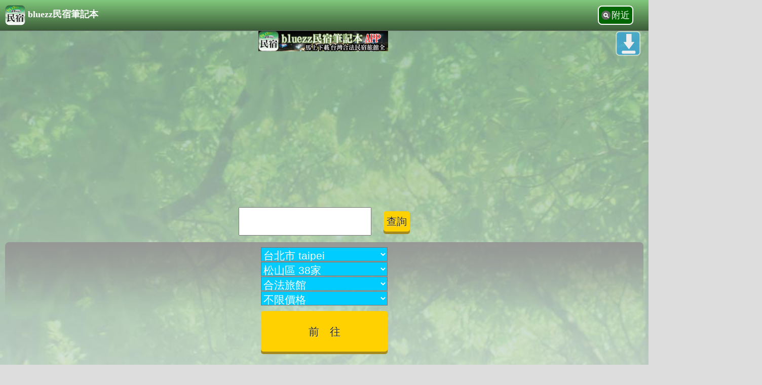

--- FILE ---
content_type: text/html; charset=UTF-8
request_url: https://store.bluezz.tw/c.php?id=3027
body_size: 6519
content:
<!DOCTYPE html>
<head>
<title>台北碧瑤飯店-台北‧合法松山區住宿,旅館 - bluezz民宿筆記本</title>
<link rel="Canonical" href="https://store.bluezz.tw/c.php?id=3027" /><link rel="alternate" href="android-app://m.store.bluezz.tw/https/store.bluezz.tw/c.php?id=3027" /><meta http-equiv="Content-Language" content="zh-tw">
<meta http-equiv="Content-Type" content="text/html; charset=utf-8" />
<link rel="shortcut icon" href="https://store.bluezz.tw/favicon.ico">
<meta name="description" content="台北碧瑤飯店 886-2-27813121 臺北市松山區八德路二段367號1-10樓 參考房價:4300~7800" />
<meta name="keywords" content="台北碧瑤飯店" />

<meta property="og:title" content="台北碧瑤飯店-台北‧合法松山區住宿,旅館"><meta property="og:url" content="https://store.bluezz.tw/c.php?id=3027"><meta property="og:image" content="https://p-store.bluezz.tw/w480_3027_0.jpg"><meta property="bluezz:x" content="121.544764"><meta property="bluezz:y" content="25.047909">
<script>var it;if(navigator.userAgent.match(/AndroidApp/i) != null){it="AndroidApp";}</script>
<script type="text/javascript" src="https://img.bluezz.tw/js/jquery.min.js"></script>
<script async type="text/javascript" src="https://img.bluezz.tw/m_store/mobile.js"></script>
<link async type="text/css" rel="stylesheet" media="screen" href="https://img.bluezz.tw/m_store/style.css">
<link async rel="stylesheet" type="text/css" href="//img.bluezz.tw/css/rank.css" />
<script async src="//img.bluezz.tw/js/rank.js"></script>
<script>
function get_app_ver(){
	var app_ver;
	try{
		app_ver = window.web_tools.get_app_ver();
	}catch(e){
		app_ver="";
	}
	return app_ver;
}
</script>
<!-- Global site tag (gtag.js) - Google Analytics -->
<script async src="https://www.googletagmanager.com/gtag/js?id=UA-1822862-55"></script>
<script>
  window.dataLayer = window.dataLayer || [];
  function gtag(){dataLayer.push(arguments);}
  gtag('js', new Date());

  gtag('config', 'UA-1822862-55');
</script><meta http-equiv="Content-Type" content="text/html; charset=utf-8" /><link type="text/css" rel="stylesheet" href="css_c.css"><!-- /google_ad_auto -->
<script async src="//pagead2.googlesyndication.com/pagead/js/adsbygoogle.js"></script>
<script>
	if(it != "AndroidApp" && it !="iosApp"){
     	(adsbygoogle = window.adsbygoogle || []).push({
          google_ad_client: "ca-pub-8868013038106852",
          enable_page_level_ads: true
     	});
 	}
</script>

<script>
if(navigator.userAgent.match(/AndroidApp/i) != null){
	$(document).ready(function(){
		$(".ad").hide();
		$(".ad2").hide();
	});
}
</script>

</head>
<body>
<div id="progress">Loading...</div>


<div id="top">
	<h1>
		<a href="/"><img src="https://img.bluezz.tw/m/store_logo.png" align="absmiddle">bluezz民宿筆記本</a></h1>
	<a onClick="try{ window.web_tools.callNear();}catch(e){document.location.href='/s.php';}" id="search_near">附近</a>
	
	<center><a href="https://play.google.com/store/apps/details?id=m.store.bluezz.tw&referrer=utm_source%3Dm.store.bluezz.tw"><img src="https://img.bluezz.tw/adver/store_320_50.jpg" /></a></center>
</div>
	
<script>
if(get_app_ver()){
	$("#top").hide();
}
</script>




<center>
<form action="s.php" onSubmit="return search_check();">
<input type="hidden" name="x" value="121.544764" />
<input type="hidden" name="y" value="25.047909" />
<input type="hidden" name="load_xy" value="1" />
<table><tr><td>
<input type="text" name="q" id="q" value="" style="width:90%; height:50px; font-size:16pt"/>
</td>
<td>
<input type="submit" value="查詢"/>
</td>
</tr>
</table>
</form>
<style>
input[type="submit"] {
    height: 40px;
    background: #FFD100;
    border-radius: 5px;
    box-shadow: 0 5px 0 #A58B1E;
    border: none;
    font-size: 20px;
    color: #2b2b2b;
    cursor: pointer;
    position: relative;
    text-shadow: 0 1px 0 rgba(255, 255, 255, 0.6);
}

input[type="submit"]:active, input[type="submit"]:focus {
    box-shadow: 0 3px 0 #A58B1E;
    top: 2px;
    outline: none;
}
</style>
<link async rel="stylesheet" type="text/css" href="https://img.bluezz.tw/js/jquery.autocomplete.css" />
<script type="text/javascript" src="https://img.bluezz.tw/js/jquery.autocomplete.min.js"></script> 

<script>
$("#q").autocomplete("autocomplete.php");
</script>

</center>	


		 <script>
	$(document).ready(function(){
		$("#search_bar").load("/search_bar.php?city=taipei&town=taipei_songshan&tp=2&this_page=c.php");
	});
	</script>


	<div id="search_bar">
		<img src=https://img.bluezz.tw/ajax-loader.gif>分類查詢載入中...
	</div>
	


<div id="app_bar_msg"></div>
	<div id="content">
	<style>
	#back-to-bottom{position:fixed;top:60px;right:15px;}
	#back-to-bottom a{background:url(//img.bluezz.tw/m/back_to_bottom_1.png) 0px 0px no-repeat;background-size:100% auto;display:block;width:51px;height:51px;-moz-transition:background 1s;-webkit-transition:background 1s;-o-transition:background 1s}
	#back-to-bottom a:hover{ background-position:0px -80px}
</style>
<script>
	$(document).ready(function(){
		  $("#back-to-bottom").click(function () {
		  $('body,html').animate({ scrollTop: $(document).height() }, 1000);
		  return false;
	  });
	});
</script>

<script>
if( $(window).width() < 600 ){ 
	$("#search_bar").hide();
}

function open_search_bar(){
$("#search_bar").slideDown(500);
$("#s_close").show();
$("#s_open").hide();
}
function close_search_bar(){
$("#search_bar").slideUp(500);
$("#s_open").show();
$("#s_close").hide();
}


	$(document).ready(function(){
		$("#error_report_c_in").load("error_report_c_in.php?store_id=3027&subject=%E5%8F%B0%E5%8C%97%E7%A2%A7%E7%91%A4%E9%A3%AF%E5%BA%97");
	});


</script>


<center><div class="div_btn">
<a id="s_open" href="#" onclick="open_search_bar()">開分類查詢</a>
<a style="display:none" id="s_close" href="#" onclick="close_search_bar()">關分類查詢</a>
</div></center>



<div class="ad">
<script async src="//pagead2.googlesyndication.com/pagead/js/adsbygoogle.js"></script>
<!-- m.store_320x100 -->
<ins class="adsbygoogle"
     style="display:inline-block;width:320px;height:100px"
     data-ad-client="ca-pub-8868013038106852"
     data-ad-slot="2715076807"></ins>
<script>
(adsbygoogle = window.adsbygoogle || []).push({});
</script>
</div>


<div id="store_content">

<h2>台北碧瑤飯店</h2>
<h2>HOTEL B</h2>
<center>


<div id="error_report_c_in"></div>
﻿<script>
function setFavorite(subject,url,pic_url,x,y){
	try{
		window.web_tools.setFavorite_v2(subject,url,pic_url,x,y);
	}catch(e){
		window.web_tools.setFavorite(subject,url,pic_url);
	}
}

function get_maps(id){

	//若是在bluezz app 中開啟
	if(navigator.userAgent.match(/bluezz/i) != null){
		if(navigator.userAgent.match(/AndroidApp/i) != null){
			get_maps_store(id);
			return ;
		}
	}


	try{
		window.web_tools.get_maps(id);
	}catch(e){
		$("#app_bar_msg").html("<font color=red>錯誤!請檢查是否已安裝最新版本APP</font><p>(<a href=https://play.google.com/store/apps/details?id=m.store.bluezz.tw>前往檢查</a>)</p>");
	}
	
}

function get_maps_store(id){
	try{
		window.web_tools.get_maps_store(id);
	}catch(e){
		$("#app_bar_msg").html("<font color=red>錯誤!請檢查是否已安裝最新版本APP</font><p>(<a href=https://play.google.com/store/apps/details?id=tw.bluezz.m>前往檢查</a>)</p>");
	}
	
}


function goStreet(x,y,subject){

 //document.location.href='https://maps.google.com/maps?q=&layer=c&cbll='+ y +','+ x +'&cbp=12,270'
	try{
		window.web_tools.goStreet(x,y,subject);
	}catch(e){
		$("#app_bar_msg").html("<font color=red>錯誤!請檢查是否已安裝最新版本APP</font><p>(<a href=https://play.google.com/store/apps/details?id=tw.store.bluezz.m>前往檢查</a>)</p>");
	}

	
}

</script>



<div id="tools_bar" style="display:none">


		<div>
			<a onclick="try{ window.web_tools.callTel('02-27813121');}catch(e){}"><img src="https://img.bluezz.tw/m/phone_icon_48.png" /></a>
		<p>撥打電話</p>
	</div>
	
		<div>
				<div><a onclick="get_maps('3027')"><img src='https://img.bluezz.tw/m/google_map_48.png'></a>
			<p>地圖顯示</p></div>
			<div><a onclick="try{window.web_tools.callMaps('121.544764','25.047909')}catch(e){document.location.href='https://maps.google.com.tw/?q=25.047909,121.544764'}"><img src='https://img.bluezz.tw/m/google_map_n_48.png'></a><p>地圖導航</p></div>
			
						<div><a onclick="goStreet('121.544764','25.047909','台北碧瑤飯店-台北‧合法松山區住宿,旅館')"><img src='https://img.bluezz.tw/m/google_street_48.png'></a>
			<p>街景</p></div>
						
		
		</div>

	<div><a onclick="setFavorite('台北碧瑤飯店-台北‧合法松山區住宿,旅館','https://store.bluezz.tw/c.php?id=3027','https://p-store.bluezz.tw/h36_3027_0.jpg',121.544764,25.047909)"><img src='https://img.bluezz.tw/m/heart_set_48.png'></a><p>加入收藏</p></div>
	<div><a onclick="try{window.web_tools.setShare('台北碧瑤飯店-台北‧合法松山區住宿,旅館','https://store.bluezz.tw/c.php?id=3027')}catch(e){}"><img src='https://img.bluezz.tw/m/share_48.png'></a><p>分享住宿</p></div>

</div><div id="tools_bar_msg"></div>
<script>
	//$("#tools_bar_msg").html(navigator.userAgent);
</script>
<script>
if(get_app_ver()){
	$("#tools_bar").show();
}
</script></center>
<div style="clear:both">






<ul id="store_turbo">
<li><img src="https://img.bluezz.tw/tel.gif" align="absmiddle" alt="電話"><a style="display:inline; padding:0px;text-decoration:underline" href="tel:02-27813121">02-27813121</a></li>
<li><img src="https://img.bluezz.tw/fax.gif" align="absmiddle" alt="傳真">886-2-27718796</li>　

<li><img src="https://img.bluezz.tw/house.gif" align="absmiddle" alt="地址"><a href="https://maps.google.com.tw/?q=%E8%87%BA%E5%8C%97%E5%B8%82%E6%9D%BE%E5%B1%B1%E5%8D%80%E5%85%AB%E5%BE%B7%E8%B7%AF%E4%BA%8C%E6%AE%B5367%E8%99%9F1-10%E6%A8%93" style="text-decoration:underline">臺北市松山區八德路二段367號1-10樓</a></li>
<br>1-10F., No.367, Sec. 2, Bade Rd., Songshan District, Taipei City 105, Taiwan (R.O.C.)</li>
<li><img src='https://img.bluezz.tw/green.gif' align='absmiddle'>房間數：84間</li><li><img src='https://img.bluezz.tw/green.gif' align='absmiddle'>參考房價：NT$ 4300～7800</li><li><p style="color:#FF0000;">※房價僅供參考，實際房價以店家為準※</p></li>
<li><img src='https://img.bluezz.tw/green.gif' align='absmiddle'>E-Mail：<a href=mailto:taipei.hotelb@gmail.com>點我寄信</a></li><li><img src='https://img.bluezz.tw/green.gif' align='absmiddle'>官網：<a href=http://www.hotelb.com.tw/ target=_blank ref=nofollow>點我進入</a></li></ul>
</div>
<div id="store_type">
→【<a style="color:red;" rel="nofollow" target=_blank href=http://www.agoda.com.tw/asia/taiwan/taipei/hotel_b_taipei.html?cid=1723079>到Agoda訂台北碧瑤飯店</a>】<img src=https://www.bluezz.tw/ip_counter/counter_img.php?sys_name=store&sys_id=3027>
<p>合法旅館</p>
	<img class="blog_pic" src="https://p-store.bluezz.tw/3027_0.jpg" />
<img src="https://img.bluezz.tw/hotel.jpg" alt="合法旅館‧台北碧瑤飯店" align="absmiddle"><br />

<p>專用標識編號：087</p>
</div>


<div class="ad">
<script async src="//pagead2.googlesyndication.com/pagead/js/adsbygoogle.js"></script>
<!-- m.store_320x100 -->
<ins class="adsbygoogle"
     style="display:inline-block;width:320px;height:100px"
     data-ad-client="ca-pub-8868013038106852"
     data-ad-slot="2715076807"></ins>
<script>
(adsbygoogle = window.adsbygoogle || []).push({});
</script>
</div>
	<div id="store_memo">
	歷經三十年的傳承，台北碧瑤於2009年全新出發！有雅緻古典溫馨的氣氛及明燦現代時尚的空間，邀您一起細細品味在台北市都會中心那份喧鬧中的寧靜，提供給所有貴賓在忙碌步伐中悠閒的心情。另外備有餐廳、健身房、商務中心、會議室、洗衣間，以及mini-kitchen的服務，都希望能為所有光臨碧瑤的貴賓每天帶來歇息的享受與方便。現代的設備，故人的溫情，在在都是碧瑤體貼旅客的心意。不論您是耗盡體力盡興的旅遊者，還是絞盡腦力辛勤的工作者，竭誠邀請您光臨碧瑤體驗我們所有服務人員貼心的服務，也讓您感受到專屬於台灣濃厚的熱情。	
<center>

<img class=blog_pic src=https://taiwan.taiwanstay.net.tw/twpic/126598.jpg?v=20260106 alt=無障礙客房><br><b>無障礙客房</b><br><br><br><img class=blog_pic src=https://taiwan.taiwanstay.net.tw/twpic/63350.png?v=20260106 alt=商務客房 一大床><br><b>商務客房 一大床</b><br><br><br><img class=blog_pic src=https://taiwan.taiwanstay.net.tw/twpic/63351.png?v=20260106 alt=商務客房 兩大床><br><b>商務客房 兩大床</b><br><br><br><img class=blog_pic src=https://taiwan.taiwanstay.net.tw/twpic/63352.png?v=20260106 alt=商務客房 兩小床><br><b>商務客房 兩小床</b><br><br><br>	<p>	<img class="blog_pic" src="https://p-store.bluezz.tw/3027_364.jpg" /></p>
		<p></p>
	<p>	<img class="blog_pic" src="https://p-store.bluezz.tw/3027_363.jpg" /></p>
		<p></p>
	<p>	<img class="blog_pic" src="https://p-store.bluezz.tw/3027_362.jpg" /></p>
		<p></p>
	<p>	<img class="blog_pic" src="https://p-store.bluezz.tw/3027_361.jpg" /></p>
		<p></p>

</center>
	</div>


	<script>
	flag_agoda=true;
	$(document).ready(function(){

		$(window).scroll(function () {
			var scrollVal = $(this).scrollTop();
			var this_top = scrollVal + $(window).height();
			var tmp_top = $("#agoda_in").offset().top;
			if(this_top > tmp_top){
				if(flag_agoda){
					$("#agoda_in").load("agoda_db_in.php?store_id=3027");
					flag_agoda=false;
				}
			}
		});
		
	});
	</script>
	<div id="agoda_in"><img src=//img.bluezz.tw/loading.gif>資料讀取中...</div>


<div id="google_img_memo">
【<a href=https://www.google.com/m/search?q=%E5%8F%B0%E5%8C%97%E5%B8%82+%E5%8F%B0%E5%8C%97%E7%A2%A7%E7%91%A4%E9%A3%AF%E5%BA%97&site=images&prmd=imvns&source=lnms&tbm=isch&sa=X>更多google相關圖片</a>】
<div class="line"></div>

</div>

<div class="ad2">
	<script async src="//pagead2.googlesyndication.com/pagead/js/adsbygoogle.js"></script>
	<!-- m.store_�^���� -->
	<ins class="adsbygoogle"
		 style="display:block"
		 data-ad-client="ca-pub-8868013038106852"
		 data-ad-slot="3028054807"
		 data-ad-format="auto"></ins>
	<script>
	(adsbygoogle = window.adsbygoogle || []).push({});
	</script>
</div>


<ul>
<li><a href=https://www.google.com/m/search?q=%E5%8F%B0%E5%8C%97%E7%A2%A7%E7%91%A4%E9%A3%AF%E5%BA%97>【台北碧瑤飯店 相關網站】</a></li>
<li><a href=https://maps.google.com.tw/maps?f=q&hl=zh-TW&geocode=&q=%E8%87%BA%E5%8C%97%E5%B8%82%E6%9D%BE%E5%B1%B1%E5%8D%80%E5%85%AB%E5%BE%B7%E8%B7%AF%E4%BA%8C%E6%AE%B5367%E8%99%9F1-10%E6%A8%93>【台北碧瑤飯店 地圖位置】</a></li>

</ul>

</div><br />
<script>
flag=true;
$(document).ready(function(){
 	$(window).scroll(function () {
        var scrollVal = $(this).scrollTop();
		var this_top = scrollVal + $(window).height();
		var tmp_top = $("#near_agoda_ex").offset().top;
		if(this_top >= (tmp_top - 500)){
			if(flag){
				$("#near_agoda_ex").load("near_agoda_ex.php?id=3027&x=121.544764&y=25.047909");			
				
				$("#near_food_ex").load("near_food_ex.php?id=s3027&x=121.544764&y=25.047909");
							flag=false;
			}
		}
    });
	
});
</script>

<div id=near>
	<div id="near_ex">
<ul>
<h3><img src="https://img.bluezz.tw/r3.gif" align="absmiddle" /><a href="/hotel/?id=s3027">台北碧瑤飯店 附近住宿</a></h3><li  class='double_line'><a href=c.php?id=14182><div class='li_subject'>悠趣旅店</div><div>(10000 ~ 15000) 50公尺</div><div>臺北市松山區長安東路2段219號12樓</div></a></li><li ><a href=c.php?id=10726><div class='li_subject'>方舟旅店 長安復興</div><div>(4300 ~ 18880) 152公尺</div><div>臺北市中山區長安東路二段246號3樓、10樓及11樓</div></a></li><li  class='double_line'><img class=pic_h36 src=https://p-store.bluezz.tw/h36_8630_0_5669.jpg /><a href=c.php?id=8630><div class='li_subject'>大地清旅<br>Horizon Inn</div><div>(2500 ~ 8500) 167公尺</div><div>臺北市中山區長安東路二段246號4至5樓</div></a></li></ul>
<!-- 0.0005 -->	</div>
	<div id="near_agoda_ex">
	</div>
	<div id="near_scenic_ex" class="general">
<h3><img src="//img.bluezz.tw/r3.gif" align="absmiddle" /><a href="https://store.bluezz.tw/scenic/?id=s3027">台北碧瑤飯店 附近景點</a></h3><ul><li><a href=https://data.bluezz.tw/c.php?id=41359><div class='li_subject'>遼寧街夜市</div><div>294公尺</div><div></div></a></li><li><a href=https://data.bluezz.tw/c.php?id=38321><div class='li_subject'>雅痞書店</div><div>552公尺</div><div></div></a></li><li><a href=https://data.bluezz.tw/c.php?id=41473><div class='li_subject'>臺北小巨蛋</div><div>634公尺</div><div></div></a></li></ul>
	</div>
	
	<div id="near_food_ex" class="general">
		<img src=https://img.bluezz.tw/loading.gif>資料讀取中...
	</div>
</div>






<style>
.pic_s{
	height:48px;vertical-align:middle;margin:5px 0 0 2px;
	-webkit-mask-box-image: url(//img.bluezz.tw/m/pic_mask_s.png);
	margin:0 10px 0 0;
	float:left;
}


</style>

	</div>

</div>
<div id="back-to-top"><a href="#top"></a></div>
<div id="back-to-bottom"><a href="#bottom"></a></div>
<div id="footer">
<a href=https://store.bluezz.tw/>bluezz民宿筆記本</a> ,本網使用政府開放資料,由bluezz旅遊筆記本建置 <a target=_blank href=https://data.gov.tw/licenses>授權條款</a>
</div><img src=https://www.bluezz.tw/ip_counter/counter_img.php?sys_name=blog&sys_id=71>
<div style=" height:3em"></div><div id="test"></div>
</body>
</html>
<!--172.234.92.71-->

--- FILE ---
content_type: text/html; charset=UTF-8
request_url: https://store.bluezz.tw/search_bar.php?city=taipei&town=taipei_songshan&tp=2&this_page=c.php
body_size: 1335
content:


<script async language=javascript src="https://img.bluezz.tw/js/check.js"></script>
<script language=javascript> 
<!--
function check(){
	var thisForm = document.frm_bluezz;
	var alertStr = check_select (thisForm.city,"縣　市");
		
	if( alertStr != '' ) {
		try{
			window.web_tools.callAlert(alertStr);
		}catch(e){
			alert( alertStr );
		}
		return false;
	}
return true;
}
//--->
</script>

<script async src="https://img.bluezz.tw/js/ajax_zz.js" type="text/javascript" charset="utf-8"></script>
<script>
/*----- ajax 取得城市 ----- */
function get_town(L3_city){
	ajax_url ='get_town.php';
	ajax_data='&L3_city='+ L3_city;
	var flag= sendRequest(AjaxResult,ajax_data,"POST",ajax_url,true);
	function AjaxResult(oj){
		town.innerHTML = oj.responseText;
	}
}
</script>
<form id="frm_bluezz" name="frm_bluezz" action="d.php" onSubmit="return check();">
<select name='city' onChange='get_town(this.options[this.selectedIndex].value)'>	<option value=''>請選擇縣</option><option value='taipei' selected>台北市 taipei</option><option value='newtaipei'>新北市 newtaipei</option><option value='keelung'>基隆市 keelung</option><option value='taoyuan'>桃園市 taoyuan</option><option value='hsinchu'>新竹縣市 hsinchu</option><option value='yilan'>宜蘭縣 yilan</option><option value='miaoli'>苗栗縣 miaoli</option><option value='taichung'>台中市 taichung</option><option value='changhua'>彰化縣 changhua</option><option value='nantou'>南投縣 nantou</option><option value='chiayi'>嘉義縣市 chiayi</option><option value='yunlin'>雲林縣 yunlin</option><option value='tainan'>台南市 tainan</option><option value='kaohsiung'>高雄市 kaohsiung</option><option value='penghu'>澎湖縣 penghu</option><option value='pingtung'>屏東縣 pingtung</option><option value='taitung'>台東縣 taitung</option><option value='hualien'>花蓮縣 hualien</option><option value='kinmen'>金門縣 kinmen</option><option value='matsu'>連江縣 matsu</option></select><br><span id='town'>
<select name=town>	<option value=''>全部鄉鎮</option>	<option value='taipei_jhongshan'>中山區 139家</option>	<option value='taipei_wanhua'>萬華區 118家</option>	<option value='taipei_jhongjheng'>中正區 112家</option>	<option value='taipei_datong'>大同區 63家</option>	<option value='taipei_da-an'>大安區 51家</option>	<option value='taipei_songshan' selected>松山區 38家</option>	<option value='taipei_beitou'>北投區 35家</option>	<option value='taipei_shihlin'>士林區 24家</option>	<option value='taipei_sinyi'>信義區 20家</option>	<option value='taipei_nangang'>南港區 12家</option>	<option value='taipei_neihu'>內湖區 6家</option>	<option value='taipei_wunshan'>文山區 5家</option></select></span><br>
<select name='tp'><option value="0">全部</option><option value="1">合法民宿</option><option value="2"  selected>合法旅館</option><option value="3">觀光旅館</option></select><br>

<select name='p'><option  value=''>不限價格</option><option value=1000>NT$1000以下</option><option value=2000>NT$2000元</option><option value=3000>NT$3000元</option><option value=4000>NT$4000元</option><option value=5000>NT$5000元</option><option value=6000>NT$6000元</option><option value=7000>NT$7000元</option><option value=8000>NT$8000元</option><option value=9000>NT$9000元</option><option value=10000>NT$10000以上</option></select><br>
<input type="submit"value="前　往">
</form>

--- FILE ---
content_type: text/html; charset=UTF-8
request_url: https://store.bluezz.tw/error_report_c_in.php?store_id=3027&subject=%E5%8F%B0%E5%8C%97%E7%A2%A7%E7%91%A4%E9%A3%AF%E5%BA%97
body_size: 1123
content:
<input id="btn_error_report" type="button" value='錯誤回報'/>
<div id="error_report" style="text-align:left">
<input type="hidden" id="error_report_id" value=""  />
<input type="hidden" id="error_report_store_id" value="3027"  />
<input type="hidden" id="error_report_subject" value="台北碧瑤飯店"  />
<input type="button" value="回報送出" onclick="error_treat()" />
<li><input id="error_report_c1" type="checkbox" name="error_value[]" value="位置座標或地址錯誤" /><label onclick="up_checkbox('error_report_c1')">位置座標或地址錯誤</label></li>
<li><input id="error_report_c2" type="checkbox" name="error_value[]" value="已歇業、關閉或過期" /><label onclick="up_checkbox('error_report_c2')">已歇業、關閉或過期</label></li>
<li><input id="error_report_c3" type="checkbox" name="error_value[]" value="電話錯誤或無人接聽" /><label onclick="up_checkbox('error_report_c3')">電話錯誤或無人接聽</label></li>
<li><input id="error_report_c4" type="checkbox" name="error_value[]" value="價格錯誤" /><label onclick="up_checkbox('error_report_c4')">價格錯誤</label></li>
<li><input id="error_report_c5" type="checkbox" name="error_value[]" value="建議關閉資料" /><label onclick="up_checkbox('error_report_c5')">建議關閉資料</label></li>
<li><input id="error_report_c6" type="checkbox" name="error_value[]" value="google評論不同家" /><label onclick="up_checkbox('error_report_c6')">google評論不同家</label></li>
<li><input id="error_report_c7" type="checkbox" name="error_value[]" value="其他錯誤" /><label onclick="up_checkbox('error_report_c7')">其他錯誤</label></li>

尚無人回報錯誤

</div>



<style>
#btn_error_report{margin: 0 0 10px 0}
#error_report{display:none}
#error_report li{list-style-type:none}
</style>
<script>
$(document).ready(function(){
	$( "#btn_error_report" ).click(function() {
		if(  $('#error_report').is(':hidden') ){
			$("#error_report").slideDown();
		}else{
			$("#error_report").slideToggle(1000);
		}
	  
	});
});

function up_checkbox(chk_name){
	if($("#"+ chk_name).attr('checked')){
		$("#"+ chk_name).removeAttr('checked');
	}else{
		$("#"+ chk_name).attr("checked",true);
	}
}

function error_treat(){
	var str='';
	$(":checkbox[name='error_value[]'][checked]").each(function () {
		str +=$(this).val() +"\n";
	 });
	 if(str ==""){
	 	callAlert("您尚未勾選");
	 }else{
	 	  $.ajax({
		  url: "error_report_treat.php" ,
		  type: "post",
		  data:{id:$("#error_report_id").val(),store_id:$("#error_report_store_id").val(),subject:$("#error_report_subject").val() 
		  	,uid:""
		  	,msg:str
		  },
		  dataType: "text",
		  success: function(Jdata) {
			//$("#msg").html(Jdata);
			callAlert(Jdata);
			$("#error_report").slideToggle(1000);
		  },
		   
		  error:function(xhr, ajaxOptions, thrownError){ 
			 callAlert(xhr.status +"\n"+ thrownError); 
			}
		});

	 }
}

//警告視窗,可用於APP
function callAlert(str){
	try{ 
		window.web_tools.callAlert(str);
	}catch(e){
		alert(str);
	}
	
}
</script>

--- FILE ---
content_type: text/html; charset=utf-8
request_url: https://www.google.com/recaptcha/api2/aframe
body_size: 267
content:
<!DOCTYPE HTML><html><head><meta http-equiv="content-type" content="text/html; charset=UTF-8"></head><body><script nonce="aJuxg52AWR2JjL4MbOv2uw">/** Anti-fraud and anti-abuse applications only. See google.com/recaptcha */ try{var clients={'sodar':'https://pagead2.googlesyndication.com/pagead/sodar?'};window.addEventListener("message",function(a){try{if(a.source===window.parent){var b=JSON.parse(a.data);var c=clients[b['id']];if(c){var d=document.createElement('img');d.src=c+b['params']+'&rc='+(localStorage.getItem("rc::a")?sessionStorage.getItem("rc::b"):"");window.document.body.appendChild(d);sessionStorage.setItem("rc::e",parseInt(sessionStorage.getItem("rc::e")||0)+1);localStorage.setItem("rc::h",'1769151952475');}}}catch(b){}});window.parent.postMessage("_grecaptcha_ready", "*");}catch(b){}</script></body></html>